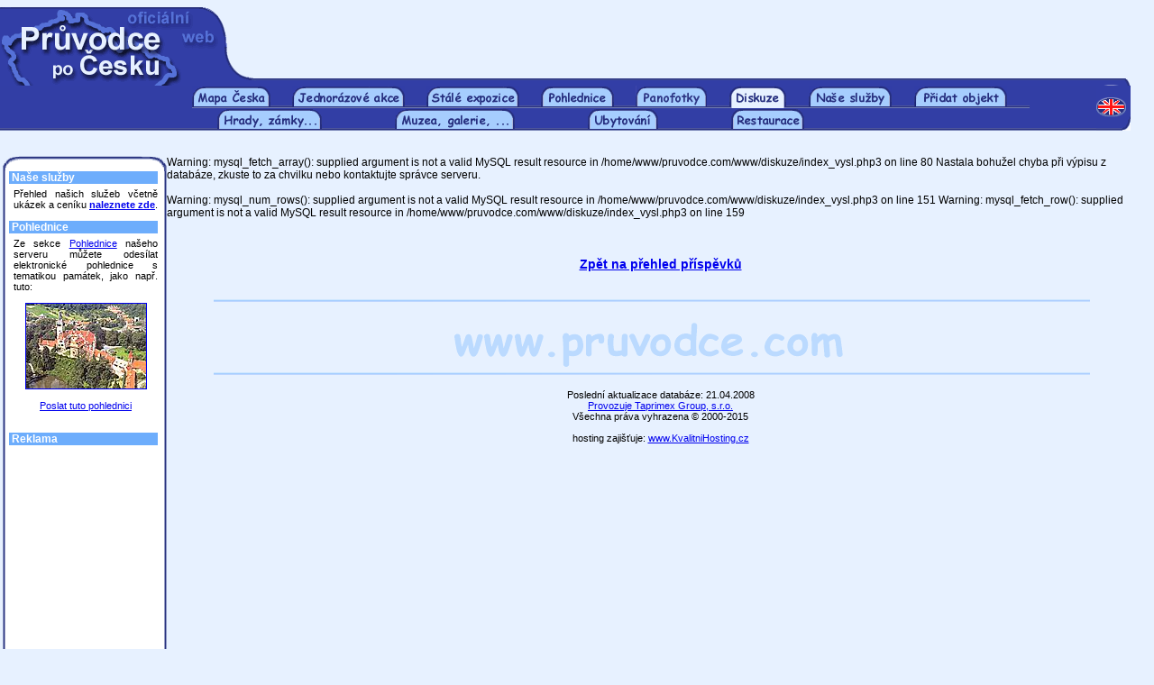

--- FILE ---
content_type: text/html
request_url: http://pruvodce.com/diskuze/index_vysl.php3?forum=Kulturn%ED+akce
body_size: 3418
content:
<html>
<head>
    <title>Průvodce po Česku - diskuzní fóra</title>
    <link href="../_pages/_styles_nek.css" rel="STYLESHEET" type="text/css">
    <meta http-equiv="Content-Type" content="text/html; charset=windows-1250">
    <meta name="Description" content="Hrady, zámky, kláštery a jiné památky v České republice, jejich otevírací doby, popisy expozic, fotografie, vstupné, doprava, možnosti ubytování a stravování a mnoho dalšího.">
    <meta name="Keywords" content="Česká republika, Česko, památky, hrady, zámky, kláštery, památníky, kraje, regiony">
    <meta name="robots" content="all, follow">
<body bgcolor="#E7F1FF" leftmargin=0>    
    <script type="text/javascript" LANGUAGE="JavaScript"><!--
	function validate(formular)
	{
		if (formular.email.value=="")
		{
			alert("Email je povinná položka.");
			formular.email.focus();
			return false;
		}
		else if (window.RegExp)
		{
			re = new RegExp("^[^@]+@[^.]+\..+$");
			if (!re.test(formular.email.value))
		    {
                alert ("Nebyla zadána platná emailová adresa.");
                formular.email.focus();
                return false;
            }
		}
		else
			return true;
	}
	// -->
	</script></head>

<table border=0 cellpadding=0 cellspacing=0 width="100%" height=78>
    <tr>
        <td valign=top><img src="../_images/1x1_novy.gif" width="276" height="78" border="0" alt=""></td>
        <td width="100%" height=78 valign=top align=center><script type="text/javascript"><!--
google_ad_client = "pub-8937538516147824";
google_ad_width = 468;
google_ad_height = 60;
google_ad_format = "468x60_as";
google_ad_type = "text_image";
//2007-01-19: Zkusebni kanal
google_ad_channel = "1833864157";
//--></script>
<script type="text/javascript"
  src="http://pagead2.googlesyndication.com/pagead/show_ads.js">
</script>

</td>
        <td width="20" height="1"><img src="../_images/nicka.gif" width="20" height="1" border="0"></td>
    </tr>    
</table><table border=0 cellpadding=0 cellspacing=0 height=9 width=98%>
    <tr>
        <td><img src="../_images/2x1_1x1.gif" width="675" height="9" border="0" alt=""></td>
        <td><img src="../_images/2x1_1x2.gif" width="41" height="9" border="0" alt=""></td>        
        <td width="100%" height="1" background="../_images/2x1_1x2.gif"><img src="../_images/nicka.gif" width="1" height="1" border="0" alt=""></td>
        <td><img src="../_images/2x1_1x3.gif" width="38" height="9" border="0" alt=""></td>
    </tr>
</table>    
<table border=0 cellpadding=0 cellspacing=0 height=25 width=98%>
    <tr>
        <td width=45% height=1 background="../_images/mezera2.gif"><img src="../_images/nicka.gif" width="1" height="1" border="0" alt=""></td>

        <td><a href="../index.php3"><img src="../_images/mapa_ceska_zalozka.gif" width=87 height=25 border=0 alt="Mapa Česka"></a></td>
        <td width=5% height=1 background="../_images/mezera.gif"><img src="../_images/nicka.gif" width="1" height="1" border="0" alt=""></td>


        <td><a href="../akce/"><img src="../_images/jednorazove_akce.gif" width="125" height="25" border="0" alt="Jednorázové akce"></a></td>
        <td width=5% height=1 background="../_images/mezera.gif"><img src="../_images/nicka.gif" width="1" height="1" border="0" alt=""></td>

        <td><a href="../expozice/"><img src="../_images/stale_expozice.gif" width=103 height=25 border=0 alt="Stálé expozice"></a></td>
        <td width=5% height=1 background="../_images/mezera.gif"><img src="../_images/nicka.gif" width="1" height="1" border="0" alt=""></td>

        <td><a href="../hrady_zamky_pohlednice/"><img src="../_images/pohlednice.gif" width=81 height=25 border=0 alt="Pohledy s hrady a zámky"></a></td>
        <td width=5% height=1 background="../_images/mezera.gif"><img src="../_images/nicka.gif" width="1" height="1" border="0" alt=""></td>

        <td><a href="../panofotky/"><img src="../_images/panoramata.gif" width=79 height=25 border=0 alt="Panofotky"></a></td>
        <td width=5% height=1 background="../_images/mezera.gif"><img src="../_images/nicka.gif" width="1" height="1" border="0" alt=""></td>

        <td><a href="../diskuze/"><img src="../_images/diskuze_a.gif" width=63 height=25 border=0 alt="Diskuzní fórum"></a></td>
        <td width=5% height=1 background="../_images/mezera.gif"><img src="../_images/nicka.gif" width="1" height="1" border="0" alt=""></td>

        <td><a href="../nabidka/" target="_blank"><img src="../_images/nase_sluzby.gif" width="92" height="25" border="0" alt="Naše služby"></a></td>
        <td width=5% height=1 background="../_images/mezera.gif"><img src="../_images/nicka.gif" width="1" height="1" border="0" alt=""></td>

        <td><a href="../pridat_objekt/"><img src="../_images/pridat_objekt.gif" width=103 height=25 border=0 alt="Přidat objekt"></a></td>
        <td width=5% height=1 background="../_images/mezera.gif"><img src="../_images/nicka.gif" width="1" height="1" border="0" alt=""></td>

        <td><img src="../_images/mezera2.gif" width="1" height="25" border="0" alt=""></td>
        <td width=55% height=1 background="../_images/mezera2.gif"><img src="../_images/nicka.gif" width="1" height="1" border="0" alt=""></td>
		<td><a href="http://www.about-czechia.com/"><img src="../_images/en_vrsek.gif" width=38 height=25 border=0 alt="English version"></a></td>
        
    </tr>
</table>


<!-- ********** -->
<!-- Druhá řada -->
<!-- ********** -->


<table border=0 cellpadding=0 cellspacing=0 height=25 width="98%">
    <tr width="100%">
        <td width="30%" height=1 background="../_images/mezera.gif"><img src="../_images/nicka.gif" width="1" height="1" border="0" alt=""></td>
<!--         <td><a href="../kraje/"><img src="../_images/kraje.gif" width="50" height="25" border="0" alt="Kraje"></a></td>
        <td width=10% height=1 background="../_images/mezera.gif"><img src="../_images/nicka.gif" width="1" height="1" border="0" alt=""></td>
        <td><a href="../mesta/"><img src="../_images/mesta.gif" width="50" height="25" border="0" alt="Města"></a></td>
        <td width=10% height=1 background="../_images/mezera.gif"><img src="../_images/nicka.gif" width="1" height="1" border="0" alt=""></td> -->
        <td><a href="../hrady_zamky_pamatky/"><img src="../_images/hradyzamky.gif" width=116 height=25 border=0 alt="Hrady, zámky a jiné památky"></a></td>
        <td width=10% height=1 background="../_images/mezera.gif"><img src="../_images/nicka.gif" width="1" height="1" border="0" alt=""></td>

        <td><a href="../muzea_galerie/"><img src="../_images/muzea_galerie.gif" width=133 height=25 border=0 alt="Muzea a galerie"></a></td>
        <td width=10% height=1 background="../_images/mezera.gif"><img src="../_images/nicka.gif" width="1" height="1" border="0" alt=""></td>

        <td><a href="../ubytovani/"><img src="../_images/ubytovani_novy.gif" width=78 height=25 border=0 alt="Hotely, penziony a jiné ubytování"></a></td>
        <td width=10% height=1 background="../_images/mezera.gif"><img src="../_images/nicka.gif" width="1" height="1" border="0" alt=""></td>

        <td><a href="../restaurace/"><img src="../_images/restaurace.gif" width=81 height=25 border=0 alt="Restaurace"></a></td>
        <td width=10% height=1 background="../_images/mezera.gif"><img src="../_images/nicka.gif" width="1" height="1" border="0" alt=""></td>

        <td width="30%" height=1 background="../_images/mezera.gif"><img src="../_images/nicka.gif" width="2" height="25" border="0" alt=""></td>
        <td><a href="http://www.about-czechia.com/"><img src="../_images/en_spodek1.gif" width=38 height=25 border=0 alt="English version"></a></td>
    </tr>
</table>



<!--         <td><img src="../_images/mezera2.gif" width="8" height="25" border="0" alt=""></td> -->


<br>&nbsp;<br>
<table width=185 border=0 cellspacing=0 cellpadding=0 align=left>
<tr>
    <td width=2 height=17>&nbsp;</td>
    <td width=182 height=17 colspan=3><img src="../_images/levalista_top1.gif" width="20" height="17" border=0><img src="../_images/levalista_top2.gif" width=142 height=17 border=0><img src="../_images/levalista_top3.gif" width=20 height=17 border=0></td>
</tr>
<tr>
    <td width=2>&nbsp;</td>
    <td width=7 background="../_images/levalista-1x1.gif">&nbsp;</td>
    <td width=168 bgcolor="#FFFFFF">
        <table width=165 border=0 cellspacing=0 cellpadding=0>


            <tr><td colspan=3 bgcolor="#6DADFC" class=lisnadp>&nbsp;Naše služby</td></tr>
<tr><td colspan="3"><img src="../_images/nicka.gif" width=1 height=5 border=0></td></tr>

<tr><td width=6>&nbsp;</td><td colspan=2 class=jedenactka_b>
Přehled našich služeb včetně ukázek a ceníku <a href="../nabidka/" target="_blank"><b>naleznete zde</b></a>.
<br>&nbsp;</td></tr>

            <tr><td colspan=3 bgcolor="#6DADFC" class=lisnadp>&nbsp;Pohlednice</td></tr>
            <tr><td colspan="3"><img src="../_images/nicka.gif" width="1" height="5" border=0></td></tr>
<tr><td width=6>&nbsp;</td><td colspan=2 class=jedenactka_b>Ze sekce <a href="../hrady_zamky_pohlednice/index.php3">Pohlednice</a> našeho serveru můžete odesílat elektronické pohlednice s tematikou památek, jako např. tuto:<br>&nbsp;<br><center><a href="../hrady_zamky_pohlednice/napsani.php3?id_poh=1503"><img src="../_pictures/p/n/00507_02.jpg" width="133" height="94" border=1 alt="Průhonice"></a><br>&nbsp;<br><a href="../hrady_zamky_pohlednice/napsani.php3?id_poh=1503">Poslat tuto pohlednici</a></center><br>&nbsp;</td></tr>            <!-- <tr><td colspan=3 bgcolor="#6DADFC" class=lisnadp>&nbsp;Přihlášení</td></tr> -->
                                    <tr><td colspan=3 bgcolor="#6DADFC" class=lisnadp>&nbsp;Reklama</td></tr>
            <tr><td colspan="3"><img src="../_images/nicka.gif" width="1" height="5" border=0></td></tr>
<tr>
<td width=6>&nbsp;</td>
<td colspan=2 class=jedenactka_b>
<script type="text/javascript"><!--
google_ad_client = "pub-8937538516147824";
google_ad_width = 160;
google_ad_height = 600;
google_ad_format = "160x600_as";
google_ad_type = "text_image";
//2007-01-22: Zkusebni kanal
google_ad_channel = "1833864157";
//--></script>
<script type="text/javascript"
  src="http://pagead2.googlesyndication.com/pagead/show_ads.js">
</script>
</td>
</tr>
<tr><td colspan="3"><img src="../_images/nicka.gif" width="1" height="16" border=0></td></tr>
            <!-- <tr><td colspan=3 bgcolor="#6DADFC" class=lisnadp>&nbsp;Zasílání novinek</td></tr> -->
                        <!-- <tr><td colspan=3 bgcolor="#6DADFC" class=lisnadp>&nbsp;Anketa</td></tr> -->
                        <tr><td colspan=3 bgcolor="#6DADFC" class=lisnadp>&nbsp;Kontaktujte nás</td></tr>
            <tr><td colspan="3"><img src="../_images/nicka.gif" width="1" height="5" border=0></td></tr>
<tr>
<td width=6>&nbsp;</td>
<td colspan=2 class=jedenactka_b>
    <a href="../kontakt/napsat.php3" class="codkaz" target="_blank">Napište&nbsp;nám</a> - jakýkoli svůj názor na náš server.<br>
    <a href="../kontakt/chyba.php3" class="codkaz" target="_blank">Oznamte&nbsp;chybu</a> - je-li kdekoli na našich stránkách chyba, budeme velmi rádi, když nám to sdělíte.<br>
    <a href="../kontakt/pridat.php3" class="codkaz" target="_blank">Přidejte&nbsp;záznam</a> - do jakékoli z našich sekcí, a to zdarma.
    <br>&nbsp;
</td>
</tr>

        </table>
    </td>
    <td width=7 background="../_images/levalista-1x3.gif">&nbsp;</td>
</tr>
<tr>
    <td width=2 height=17>&nbsp;</td>
    <td width=182 height=17 colspan=3><img src="../_images/levalista_bot1.gif" width=20 height=17 border=0><img src="../_images/levalista_bot2.gif" width="142" height=17 border=0><img src="../_images/levalista_bot3.gif" width=20 height=17 border=0></td>
</tr>
</table>



Warning: mysql_fetch_array(): supplied argument is not a valid MySQL result resource in /home/www/pruvodce.com/www/diskuze/index_vysl.php3 on line 80
Nastala bohužel chyba při výpisu z databáze, zkuste to za chvilku nebo kontaktujte správce serveru.<br>&nbsp;<br>
Warning: mysql_num_rows(): supplied argument is not a valid MySQL result resource in /home/www/pruvodce.com/www/diskuze/index_vysl.php3 on line 151

Warning: mysql_fetch_row(): supplied argument is not a valid MySQL result resource in /home/www/pruvodce.com/www/diskuze/index_vysl.php3 on line 159

<table width="75%" border="0" cellspacing="0" cellpadding="0" align=center>
    <tr>
        <td>


        </td>
    </tr>
</table>
<br>&nbsp;<br>&nbsp;<br>
<center><a class=ctrnactka href="../diskuze/"><b>Zpět na přehled příspěvků</b></a></center>
<br>&nbsp;<br>
<table border=0 width="78%" align=center>
    <tr>
        <td width="100%">
        <table cellspacing=0 cellpadding=0 border=0 width="98%">
<tr>
<td align=center>

<img src="../_images/line3.gif" width="100%" height=3 border=0><img src="../_images/nicka.gif" width="100%" height=15 border=0><img src="../_images/__banner.gif"><img src="../_images/nicka.gif" width="100%" height=3 border=0><img src="../_images/line3.gif" width="100%" height=3 border=0>
</td>
</tr>
</table>        <center>
<table width=350 align=center border=0>
<tr>
<td width=350 align=center valign=top nowrap>
    <img src="../_images/nicka.gif" width="350" height="1" border=0>
    <br>&nbsp;<br>Poslední aktualizace databáze: 21.04.2008<br>
    <a href="http://www.pruvodce.com/firma/">Provozuje Taprimex Group, s.r.o.</a><br>
    Všechna práva vyhrazena &copy;&nbsp;2000-2015<br>&nbsp;<br>
    hosting zajišťuje: <a href="http://www.kvalitnihosting.cz">www.KvalitniHosting.cz</a><br>&nbsp;<br>
</td>
</tr>
</table>
</center>
        </td>
    </tr>
</table>


<br>&nbsp;<br>

<script src="http://www.google-analytics.com/urchin.js" type="text/javascript">
</script>
<script type="text/javascript">
_uacct = "UA-1393204-1";
urchinTracker();
</script>
<!-- Počítadlo.cz  počítadlo:31270  uživatel:22614 -->
<script language="JavaScript" type="text/javascript">
<!--
Tmp=Math.floor(1000000 * Math.random());
document.write("<scr" + "ipt src=\"http://cnt1.pocitadlo.cz/counter.php?poc=31270&ref="+escape(top.document.referrer)+"&depth="+screen.colorDepth+"&width="+screen.width+"&height="+screen.height+"&tmp="+Tmp+"\" language=\"JavaScript\" type=\"text/javascript\"></scr" + "ipt>");
// -->
</script>
<noscript>
<img src="http://cnt1.pocitadlo.cz/counter.php?poc=31270&ns=1" width="1" height="1" alt="" border="0"/>
</noscript>
<!-- Počítadlo.cz konec -->


</body>
</html>


--- FILE ---
content_type: text/html; charset=utf-8
request_url: https://www.google.com/recaptcha/api2/aframe
body_size: 267
content:
<!DOCTYPE HTML><html><head><meta http-equiv="content-type" content="text/html; charset=UTF-8"></head><body><script nonce="edbHp35C6P85TvitKq3jLQ">/** Anti-fraud and anti-abuse applications only. See google.com/recaptcha */ try{var clients={'sodar':'https://pagead2.googlesyndication.com/pagead/sodar?'};window.addEventListener("message",function(a){try{if(a.source===window.parent){var b=JSON.parse(a.data);var c=clients[b['id']];if(c){var d=document.createElement('img');d.src=c+b['params']+'&rc='+(localStorage.getItem("rc::a")?sessionStorage.getItem("rc::b"):"");window.document.body.appendChild(d);sessionStorage.setItem("rc::e",parseInt(sessionStorage.getItem("rc::e")||0)+1);localStorage.setItem("rc::h",'1768721523029');}}}catch(b){}});window.parent.postMessage("_grecaptcha_ready", "*");}catch(b){}</script></body></html>